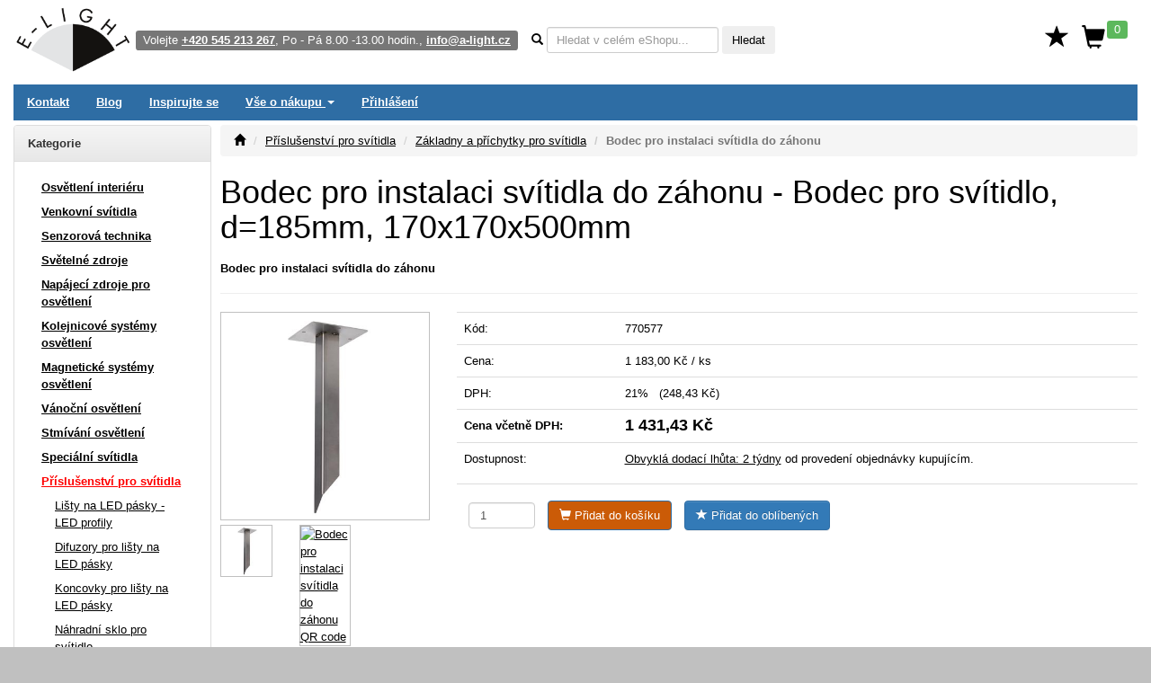

--- FILE ---
content_type: text/html; charset=utf-8
request_url: https://www.e-light.cz/770577-bodec-pro-instalaci-svitidla-do-zahonu-19122291
body_size: 40847
content:
<!DOCTYPE html>
<html lang="cs" xmlns="http://www.w3.org/1999/html">
<head>
    <meta charset="utf-8">
    <meta http-equiv="X-UA-Compatible" content="IE=edge">
    <meta name="viewport" content="width=device-width, initial-scale=1.0">
    <meta name="description" content="Bodec pro instalaci svítidla do záhonu Bodec pro svítidlo, d=185mm, 170x170x500mm">
    <meta name="keywords" content="Bodec pro instalaci svítidla do záhonu, Bodec pro svítidlo, d=185mm, 170x170x500mm">
    <meta name="robots" content="all, follow">
    <meta name="copyright" content="A-Light s.r.o.">
    <meta name="author" content="A-Light s.r.o.">
    <meta property="og:image" content="/obrazky/19122291-229422-b.jpg">


    <title>770577 Bodec pro instalaci svítidla do záhonu | Velký výběr za skvělé ceny</title>

    <link rel="canonical" href="https://www.e-light.cz/770577-bodec-pro-instalaci-svitidla-do-zahonu-19122291">

<link rel="stylesheet" type="text/css" href="/webtemp/cssloader-eec1995faffb.css?1762773170">


    <!-- Global site tag (gtag.js) - Google Analytics -->
    <script async src="https://www.googletagmanager.com/gtag/js?id=G-DDC0GRJTG0" data-cookiecategory="analytics" type="text/plain"></script>
    <script type="text/plain" data-cookiecategory="analytics">
        window.dataLayer = window.dataLayer || [];
        function gtag(){ dataLayer.push(arguments);}
        gtag('js', new Date());
        gtag('config', 'G-DDC0GRJTG0', {'currency': 'CZK'});
    </script>



        <!-- Google Tag Manager -->
        <script data-cookiecategory="analytics" type="text/plain">(function(w,d,s,l,i){ w[l]=w[l]||[];w[l].push({'gtm.start':
                    new Date().getTime(),event:'gtm.js'});var f=d.getElementsByTagName(s)[0],
                j=d.createElement(s),dl=l!='dataLayer'?'&l='+l:'';j.async=true;j.src=
                'https://www.googletagmanager.com/gtm.js?id='+i+dl;f.parentNode.insertBefore(j,f);
            })(window,document,'script','dataLayer', 'GTM-PFS4KFT');</script>
        <!-- End Google Tag Manager -->


    

</head>
<body>
<!-- Google Tag Manager (noscript) -->
<!-- End Google Tag Manager (noscript) -->

<div id="page" class="container-fluid">


<div id="snippet--navbar">
<nav class="navbar navbar-default">

    <div class="navbar">

        <div id="logo" class="hidden-xs"><a href="/"><img src="/pictures/_e-light_logo-400.png" class="img-responsive" width="130" height="75" alt="Logo"></a></div>

        <ul class="nav navbar-nav" id="navbar">

            <li class="navbar-toggle visible-xs">
                <span id="small-logo"><a href="/"><img src="/pictures/_e-light_logo-400.png" alt="Logo"></a></span>
            </li>

            <li class="nav-phone hidden-xs hidden-sm" style="float: left">
                <span class="label label-default">Volejte <strong><a href="tel:+420 545 213 267" class="white">+420 545 213 267</a></strong>, Po - Pá 8.00 -13.00 hodin., <a href="mailto:info@a-light.cz" class="white">info@a-light.cz</a></span>
            </li>

            <li class="nav-form hidden-xs">

                <form class="navbar-form" action="/770577-bodec-pro-instalaci-svitidla-do-zahonu-19122291" method="post" id="frm-searchForm">
                    <div class="form-group">

                        <label class="control-label" data-placement="bottom" data-toggle="popover" data-trigger="focus" data-content="<strong>*</strong> 0 - x znaků, <strong>?</strong> 1 znak, <strong>+</strong> musí obsahovat, <strong>-</strong> nesmí obsahovat, <strong>AND</strong> a, <strong>OR</strong> nebo" data-html="true"><i class="glyphicon glyphicon-search"></i></label>

                        <input class="form-control input-sm autocomplete"
                               placeholder="Hledat v celém eShopu..."
                               data-source="/hledat/get-json" type="text" name="q" id="frm-searchForm-q">
                        <button type="submit" class="btn btn-sm" name="send" value="Hledat">Hledat</button>
                    </div>
                <input type="hidden" name="do" value="searchForm-submit"><!--[if IE]><input type=IEbug disabled style="display:none"><![endif]-->
</form>

            </li>

            <li class="nav-search">
                <div class="navbar-toggle icon-bar">
                    <a href="/hledat/">
                        <span class="glyphicon glyphicon-search menu-icon"></span>
                    </a>
                </div>
            </li>

            <li>

                <div class="navbar-toggle icon-bar">
                    <a href="/zakaznik/">
                        <span class="glyphicon glyphicon-user menu-icon"></span>
                    </a>
                </div>
            </li>

            <li class="hidden-xs" id="nav-favorites">
                <a title="Oblíbené" href="/oblibene"><span class="glyphicon glyphicon glyphicon-star" id="top-favorites"></span></a>
            </li>

            <li id="nav-basket">
                <div id="top-basket">

                    <a title="Košík" href="/kosik/">

                        <div class="navbar-toggle icon-bar">
                            <span class="glyphicon glyphicon-shopping-cart menu-icon"></span>
                            <span class="label label-success basket-amount">0</span>
                        </div>


                        <span class="glyphicon glyphicon-shopping-cart" id="basket-icon">
                    <span class="label label-success basket-amount">0</span>
                </span>
                    </a>

                </div>


            </li>

            <li>
                <div class="navbar-toggle icon-bar">
                    <a href="#" data-toggle="collapse"
                       data-target="#sidebar-wrapper" aria-expanded="false" id="menu-button">
                        <span class="glyphicon glyphicon-menu-hamburger menu-icon"></span>
                    </a>
                </div>
            </li>

        </ul>
    </div>
</nav>

<div class="navbar navbar-inverse hidden-xs" role="navigation">
    <ul class="nav navbar-nav">

        <li><a href="/kontakt">Kontakt</a></li>

        <li><a href="/zpravy">Blog</a></li>

        <li><a href="/inspirace">Inspirujte se</a></li>

        <li class="dropdown">
            <a href="#" class="dropdown-toggle" data-toggle="dropdown" role="button" aria-expanded="false">Vše
                o
                nákupu <span class="caret"></span></a>
            <ul class="dropdown-menu" role="menu">
                <li><a href="/informace/obchodni-podminky">Obchodní podmínky</a></li>
                <li><a href="/informace/reklamacni-rad-a-zarucni-podminky">Reklamační řád a záruční podmínky</a></li>
                <li><a href="/informace/doprava">Ceník dopravného a balného</a></li>
                <li><a href="/hodnoceni-obchodu">Hodnocení obchodu</a></li>
            </ul>
        </li>


        <li><a href="/prihlaseni">Přihlášení</a></li>


    </ul>

</div>

</div>
</div>
<div id="wrapper" class="container-fluid">

    <div id="sidebar-wrapper" class="navbar-collapse collapse">

<p class="visible-xs">
   Volejte <a href="tel:+420 545 213 267">+420 545 213 267</a>, Po - Pá 8.00 -13.00 hodin.
</p>


<div class="panel panel-default" id="left-menu">
    <div class="panel-heading bold">
        Kategorie
    </div>
    <div class="panel-body">

        <ul class="nav nav-sidebar" role="menu">

            <li>
                <a title="Osvětlení interiéru" href="/interierova-svitidla">Osvětlení interiéru</a>
            </li>


            <li>
                <a title="Venkovní svítidla" href="/venkovni-svitidla">Venkovní svítidla</a>
            </li>


            <li>
                <a title="Senzorová technika" href="/svitidla-s-cidlem-pohybu-senzory-pohybu">Senzorová technika</a>
            </li>


            <li>
                <a title="Světelné zdroje" href="/svetelne-zdroje">Světelné zdroje</a>
            </li>


            <li>
                <a title="Napájecí zdroje pro osvětlení" href="/napajeci-zdroje-pro-osvetleni">Napájecí zdroje pro osvětlení</a>
            </li>


            <li>
                <a title="Kolejnicové systémy osvětlení" href="/napajeci-listovy-system-pro-svitidla">Kolejnicové systémy osvětlení</a>
            </li>


            <li>
                <a title="Magnetické systémy osvětlení" href="/listove-systemy-osvetleni">Magnetické systémy osvětlení</a>
            </li>


            <li>
                <a title="Vánoční osvětlení" href="/vanocni-osvetleni-led">Vánoční osvětlení</a>
            </li>


            <li>
                <a title="Stmívání osvětlení" href="/stmivace-regulatory-svitidel-osvetleni">Stmívání osvětlení</a>
            </li>


            <li>
                <a title="Speciální svítidla" href="/specialni-svitidla">Speciální svítidla</a>
            </li>


            <li>
                <a title="Příslušenství pro svítidla" href="/prislusenstvi-pro-svitidla" class="red">Příslušenství pro svítidla</a>
            </li>


            <ul class="nav nav-sidebar submenu">
                <li><a title="Lišty na LED pásky - LED profily" href="/hlinikove-profily-pro-led-pasky">Lišty na LED pásky - LED profily</a></li>
            </ul>
            <ul class="nav nav-sidebar submenu">
                <li><a title="Difuzory pro lišty na LED pásky" href="/difuzory-pro-hlinikove-profily-pro-led-pasky">Difuzory pro lišty na LED pásky</a></li>
            </ul>
            <ul class="nav nav-sidebar submenu">
                <li><a title="Koncovky pro lišty na LED pásky" href="/prislusenstvi-pro-hlinikove-profily-pro-led-pasky">Koncovky pro lišty na LED pásky</a></li>
            </ul>
            <ul class="nav nav-sidebar submenu">
                <li><a title="Náhradní sklo pro svítidlo" href="/nahradni-sklo-pro-svitidlo">Náhradní sklo pro svítidlo</a></li>
            </ul>
            <ul class="nav nav-sidebar submenu">
                <li><a title="Stínidla pro svítidla" href="/stinidla-pro-svitidla">Stínidla pro svítidla</a></li>
            </ul>
            <ul class="nav nav-sidebar submenu">
                <li><a title="Montážní rám pro LED panel" href="/montazni-ram-pro-led-panel">Montážní rám pro LED panel</a></li>
            </ul>
            <ul class="nav nav-sidebar submenu">
                <li><a title="Lankové a trubkové závěsy pro svítidla" href="/zavesy-pro-svitidla">Lankové a trubkové závěsy pro svítidla</a></li>
            </ul>
            <ul class="nav nav-sidebar submenu">
                <li><a title="Napájecí kabely pro svítidla" href="/napajeci-kabely-pro-zavesna-svitidla">Napájecí kabely pro svítidla</a></li>
            </ul>
            <ul class="nav nav-sidebar submenu">
                <li><a title="Patice pro osvětlení" href="/patice-pro-osvetleni">Patice pro osvětlení</a></li>
            </ul>
            <ul class="nav nav-sidebar submenu">
                <li><a title="Výměnné reflektory pro svítidla" href="/vymenne-reflektory-pro-svitidla">Výměnné reflektory pro svítidla</a></li>
            </ul>
            <ul class="nav nav-sidebar submenu">
                <li><a title="Clony a filtry pro osvětlení" href="/clony-filtry-pro-svitidla">Clony a filtry pro osvětlení</a></li>
            </ul>
            <ul class="nav nav-sidebar submenu">
                <li><a title="Montážní boxy pro vestavná svítidla" href="/montazni-boxy-pro-vestavna-svitidla">Montážní boxy pro vestavná svítidla</a></li>
            </ul>
            <ul class="nav nav-sidebar submenu">
                <li><a title="Spojovací komponenty pro svítidla" href="/spojovaci-komponenty-pro-svitidla">Spojovací komponenty pro svítidla</a></li>
            </ul>
            <ul class="nav nav-sidebar submenu">
                <li><a title="Základny a příchytky pro svítidla" href="/zakladny-prichytky-pro-svitidla" class="red">Základny a příchytky pro svítidla</a></li>
            </ul>
            <ul class="nav nav-sidebar submenu">
                <li><a title="Elektroinstalační komponenty" href="/elektroinstalacni-komponenty">Elektroinstalační komponenty</a></li>
            </ul>
            <ul class="nav nav-sidebar submenu">
                <li><a title="Montážní základny pro stožáry osvětlení" href="/montazni-zakladny-pro-stozary-osvetleni">Montážní základny pro stožáry osvětlení</a></li>
            </ul>
            <ul class="nav nav-sidebar submenu">
                <li><a title="Zemní spojovací krabice pro kabel svítidla" href="/zemni-spojovaci-krabice-pro-svitidla">Zemní spojovací krabice pro kabel svítidla</a></li>
            </ul>
            <ul class="nav nav-sidebar submenu">
                <li><a title="Dálkové ovladače pro osvětlení" href="/dalkove-ovladani-pro-osvetleni">Dálkové ovladače pro osvětlení</a></li>
            </ul>
            <ul class="nav nav-sidebar submenu">
                <li><a title="Baterie, akumulátory" href="/baterie-a-nabijece">Baterie, akumulátory</a></li>
            </ul>

            <li>
                <a title="Chytrá domácnost" href="/smart-chytre-osvetleni">Chytrá domácnost</a>
            </li>


            <li>
                <a title="Svítidla dle prostor" href="/svitidla-dle-umisteni">Svítidla dle prostor</a>
            </li>


            <li>
                <a title="Svítidla dle výrobce" href="/vyrobci-svitidel">Svítidla dle výrobce</a>
            </li>


            <li>
                <a title="Elektrospotřebiče" href="/elektrospotrebice">Elektrospotřebiče</a>
            </li>



            <li role="separator" class="divider"></li>
            <li><a href="/novinky">Novinky</a></li>
            <li><a href="/vyprodej">Výprodej</a></li>
            <li><a href="/nase-tipy">Doporučujeme</a></li>
            <li><a href="/naposledy-pridane-polozky">Naposledy přidané položky</a></li>
            <li><a href="/historie">Naposledy zobrazené položky</a></li>
            <li><a href="/oblibene">Oblíbené položky</a></li>

        </ul>
    </div>
</div>


<div class="history-items clearfix hidden-xs">


</div>
    </div>

    <div id="page-content-wrapper">

        <div id="page-content" role="main">

<div id="snippet--flashes">            <div class="modal fade" tabindex="-1"
                 role="dialog"
                 aria-labelledby="Informace" aria-hidden="true" id="snippet--modal-flashes">
            </div>
</div>

<ol class="breadcrumb">
    <li><a href="/"><i class="glyphicon glyphicon-home"></i></a></li>
    <li><a href="/prislusenstvi-pro-svitidla">Příslušenství pro svítidla</a></li>
    <li><a href="/zakladny-prichytky-pro-svitidla">Základny a příchytky pro svítidla</a></li>
    <li class="active">Bodec pro instalaci svítidla do záhonu</li>
</ol>

<h1>Bodec pro instalaci svítidla do záhonu - Bodec pro svítidlo, d=185mm, 170x170x500mm</h1>

<h2 class="bold product-desc">Bodec pro instalaci svítidla do záhonu</h2>


<hr>


<div class="row">

    <div class="col-lg-3 col-md-5 col-sm-4">





        <div class="row">

            <div class="col-lg-12">

                <a href="/obrazky/19122291-229422-b.jpg" data-lightbox="images"><img class="img-responsive desc-image" alt="Bodec pro instalaci svítidla do záhonu Bodec pro svítidlo, d=185mm, 170x170x500mm" width="400" height="400" src="/images/thumbnails/400x400/19122291-229422-b.jpg"></a>

            </div>

        </div>

        <div class="row">


            <div class="col-lg-4 col-md-4 col-sm-4 col-xs-3">

                <a href="/obrazky/19122291-229422-b.jpg" data-lightbox="images"><img class="img-responsive desc-image" width="100" height="100" alt="Bodec pro instalaci svítidla do záhonu Bodec pro svítidlo, d=185mm, 170x170x500mm náhled 1" src="/images/thumbnails/100x100/19122291-229422-b.jpg"></a>

            </div>



            <div class="col-lg-4 col-md-4 col-sm-4 col-xs-3">

                <a href="https://www.e-light.cz/qr/?cht=qr&chs=400x400&chl=https://www.e-light.cz/770577-bodec-pro-instalaci-svitidla-do-zahonu-19122291&chld=H|0" data-lightbox="images">

                    <img class="img-responsive desc-image" src="https://www.e-light.cz/qr/?cht=qr&chs=100x100&chl=https://www.e-light.cz/770577-bodec-pro-instalaci-svitidla-do-zahonu-19122291&chld=H|0" alt="Bodec pro instalaci svítidla do záhonu QR code" width="100" height="100">

                </a>

            </div>

        </div>

    </div>

    <div class="col-lg-9 col-md-7 col-sm-8">











        <div class="row">

            <div class="col-lg-12">




                <table class="table">
                    <tr>
                        <td>Kód:</td>
                        <td>
                            770577


                        </td>
                    </tr>


                    <tr>
                        <td>Cena:</td>
                        <td> 1 183,00 Kč / ks</td>
                    </tr>
                    <tr>
                        <td>DPH:</td>
                        <td> 21% &nbsp;&nbsp;(248,43 Kč)</td>
                    </tr>
                    <tr>
                        <td class="bold">Cena včetně DPH:</td>
                        <td class="bold">
                            <span class="bold h4">1 431,43 Kč</span>&nbsp;&nbsp;


                        </td>
                    </tr>
                    <tr>
                        <td>
                            Dostupnost:
                        </td>
                        <td>
                            <p>
                                <a title="?" target="_blank" href="/zprava/obvykla-dodaci-lhuta">Obvyklá dodací lhůta: 2 týdny</a> od provedení objednávky kupujícím.
                            </p>
                        </td>
                    </tr>


                    <tr>
                        <td colspan="2">


                            <form class="form ajax form-inline" role="form" action="/770577-bodec-pro-instalaci-svitidla-do-zahonu-19122291" method="post" id="frm-addProductItemForm">

                                <div class="form-group required">

                                    <div>
                                        <input class="form-control required" size="4" type="number" name="amount" min="1" max="999" step="1" id="frm-addProductItemForm-amount" required data-nette-rules='[{"op":":filled","msg":"Zadejte Počet"},{"op":":integer","msg":"Počet musí být celé číslo"},{"op":":range","msg":"Počet musí být mezi 1 - 999","arg":[1,999]}]' value="1">
                                        <input type="hidden" name="item" value="156400">
                                    </div>
                                </div>

                                <div class="form-group required">

                                    <button class="btn btn-basket" type="submit" name="basket" value="Do košíku"><span class="glyphicon glyphicon-shopping-cart"></span> Přidat do košíku</button>

                                </div>
                                <div class="form-group required">
                                    <button class="btn btn-primary" type="submit" name="favorite" value="Přidat k oblíbeným"><span class="glyphicon glyphicon glyphicon-star"></span> Přidat do oblíbených</button>
                                </div>
                                <div class="form-group required">

                                </div>

                            <input type="hidden" name="do" value="addProductItemForm-submit"><!--[if IE]><input type=IEbug disabled style="display:none"><![endif]-->
</form>


                        </td>
                    </tr>


                </table>

            </div>

        </div>

    </div>

</div>


<div class="row">

    <div role="tabpanel" id="product-tabs" class="col-lg-12">
        <ul class="nav nav-tabs" role="tablist">
            <li role="presentation">
                <a href="#description" aria-controls="profile" role="tab" data-toggle="tab">Popis</a>
            </li>
        </ul>

        <div class="tab-content">

            <div role="tabpanel" class="tab-pane" id="description">

                <div class="spacer"></div>

                <div class="spacer">Bodec pro svítidlo, d=185mm, 170x170x500mm</div>

                 <div class="spacer"></div>

                <table class="table table-striped table-bordered">


                        <tr>
                        <td class="bold">Použití</td>
                        <td> Bodec pro upevnění svítidla</td>
                        </tr>
                        <tr>
                        <td class="bold">Rozměry</td>
                        <td> 170x170x500mm (Uváděné rozměry jsou pouze informativní a výrobce je může změnit)</td>
                        </tr>
                        <tr>
                        <td class="bold">Materiál těleso</td>
                        <td> ušlechtilá ocel</td>
                        </tr>
                        <tr>
                        <td class="bold">Záruka</td>
                        <td> 24 měsíců. Záruka na světelný zdroj platí dle podmínek výrobce pro střední dobu života světelného zdroje.</td>
                        </tr>
                        <tr>
                        <td class="bold">Obvyklá dodací lhůta</td>
                        <td> 2 týdny.</td>
                        </tr>

                 </table>

                    <hr>

                    <div class="spacer">
                        <img src="/images/pdf.gif" alt="PDF"> <a class="bold" href="/pdf/product/156400">Katalogový list</a>

                    </div>

            </div>




            <div role="tabpanel" class="tab-pane" id="variants">

                <div class="spacer"></div>


<div id="snippet--product-variants">
<div class="css-grid-table">


    <div class="css-grid-table-row">
            <div>
                #
            </div>
            <div>
                Kód
            </div>
            <div>
                Název
            </div>
            <div class="text-center">
                Cena
            </div>
            <div class="text-center">
                vč. DPH
            </div>
            <div>
                &nbsp;
            </div>
    </div>

</div>

</div>
            </div>


        </div>
    </div>

</div>


<div>

        <hr>
        <p><strong>Související produkty</strong></p>

<div>
    <div class="product-list">
        <div class="product-box">

            <div class="product-image">

                <span class="product-info">
                </span>


                <a href="/deltalight-pin-01-2290101-bodec-pro-instalaci-svitidla-do-zahonu-del1">
                    <img alt="PIN 1 Bodec, pro instalaci svítidla do záhonu, materiál hliník, 58x58x280mm" src="/images/thumbnails/200x200/040512_229_01_01_PF01-b.jpg">
                </a>

            </div>

            <div class="product-name">

                <div>
                    Bodec pro instalaci svítidla do záhonu
                </div>


                <a href="/deltalight-pin-01-2290101-bodec-pro-instalaci-svitidla-do-zahonu-del1">
                    <strong>PIN 1</strong>
                </a>

            </div>

            <div class="product-price">
 <strong>1 106,06 Kč</strong>
            </div>




        </div>
        <div class="product-box">

            <div class="product-image">

                <span class="product-info">
                </span>


                <a href="/deltalight-pin-03-2290103-bodec-pro-instalaci-svitidla-do-zahonu-del1">
                    <img alt=" Bodec pro upevnění sloupkového svítidla do záhonu, materiál kov, d=108mm, l=404mm" src="/images/thumbnails/200x200/040512_229_01_03_PF01-b.jpg">
                </a>

            </div>

            <div class="product-name">

                <div>
                    Bodec pro instalaci svítidla do záhonu
                </div>


                <a href="/deltalight-pin-03-2290103-bodec-pro-instalaci-svitidla-do-zahonu-del1">
                    <strong></strong>
                </a>

            </div>

            <div class="product-price">
 <strong>1 645,36 Kč</strong>
            </div>




        </div>
        <div class="product-box">

            <div class="product-image">

                <span class="product-info">
                </span>


                <a href="/770977-bodec-pro-instalaci-svitidla-do-zahonu-19122291">
                    <img alt=" Bodec, pro ukotvení svítidla do záhonu, materiál kov, povrch galvanicky pokoveno, d=185mm, l=500mm" src="/images/thumbnails/200x200/19122291-229022-b.jpg">
                </a>

            </div>

            <div class="product-name">

                <div>
                    Bodec pro instalaci svítidla do záhonu
                </div>


                <a href="/770977-bodec-pro-instalaci-svitidla-do-zahonu-19122291">
                    <strong></strong>
                </a>

            </div>

            <div class="product-price">
 <strong>1 557,27 Kč</strong>
            </div>




        </div>
        <div class="product-box">

            <div class="product-image">

                <span class="product-info">
                </span>


                <a href="/772077-bodec-pro-instalaci-svitidla-do-zahonu-19122291">
                    <img alt=" Bodec pro sloupkové svítidlo pro kotvení v záhonu, l=500mm, materiál ocel, galvanicky pokoveno" src="/images/thumbnails/200x200/19122291-227922-b.jpg">
                </a>

            </div>

            <div class="product-name">

                <div>
                    Bodec pro instalaci svítidla do záhonu
                </div>


                <a href="/772077-bodec-pro-instalaci-svitidla-do-zahonu-19122291">
                    <strong></strong>
                </a>

            </div>

            <div class="product-price">
 <strong>1 667,38 Kč</strong>
            </div>




        </div>
        <div class="product-box">

            <div class="product-image">

                <span class="product-info">
                </span>


                <a href="/771277-bodec-pro-instalaci-svitidla-do-zahonu-19122291">
                    <img alt=" Bodec pro svítidlo, d=140mm, l=370mm" src="/images/thumbnails/200x200/19122-228722-b.jpg">
                </a>

            </div>

            <div class="product-name">

                <div>
                    Bodec pro instalaci svítidla do záhonu
                </div>


                <a href="/771277-bodec-pro-instalaci-svitidla-do-zahonu-19122291">
                    <strong></strong>
                </a>

            </div>

            <div class="product-price">
 <strong>1 813,79 Kč</strong>
            </div>




        </div>
        <div class="product-box">

            <div class="product-image">

                <span class="product-info">
                </span>


                <a href="/bodec-pro-instalaci-svitidla-do-zahonu-10072">
                    <img alt=" Bodec pro upevnění sloupkového svítidla do záhonu, materiál kov, rozměry del typu" src="/images/thumbnails/200x200/04051291-2290111-c.jpg">
                </a>


            </div>

            <div class="product-name">

                <div>
                    Bodec pro instalaci svítidla do záhonu
                </div>


                <a href="/bodec-pro-instalaci-svitidla-do-zahonu-10072">
                    <strong></strong>
                </a>

            </div>

            <div class="product-price">
                <div>2 varianty</div>
                <span>od </span> <strong>2 088,22 Kč</strong>
            </div>




        </div>
        <div class="product-box">

            <div class="product-image">

                <span class="product-info">
                    <span class="label label-success">SKLADEM</span>
                </span>


                <a href="/nautilus-bodec-099988-bodec-pro-instalaci-svitidla-do-zahonu-19122291">
                    <img alt="NAUTILUS BODEC Plastový bodec pro montáž svítidla do záhonu, l=175mm." src="/images/thumbnails/200x200/191222-900011-b.jpg">
                </a>

            </div>

            <div class="product-name">

                <div>
                    Bodec pro instalaci svítidla do záhonu
                </div>


                <a href="/nautilus-bodec-099988-bodec-pro-instalaci-svitidla-do-zahonu-19122291">
                    <strong>NAUTILUS BODEC</strong>
                </a>

            </div>

            <div class="product-price">
 <strong>125,84 Kč</strong>
            </div>


            <div class="product-collection">
                <a href="/kolekce-zbozi/2438">Kolekce</a> 
            </div>


        </div>
        <div class="product-box">

            <div class="product-image">

                <span class="product-info">
                </span>


                <a href="/769939-bodec-pro-instalaci-svitidla-do-zahonu-19122291">
                    <img alt=" Bodec pro sloupkové svítidlo pro kotvení v záhonu, l=480mm, materiál ocel, galvanicky pokoveno" src="/images/thumbnails/200x200/191222-230060-c1.jpg">
                </a>

            </div>

            <div class="product-name">

                <div>
                    Bodec pro instalaci svítidla do záhonu
                </div>


                <a href="/769939-bodec-pro-instalaci-svitidla-do-zahonu-19122291">
                    <strong></strong>
                </a>

            </div>

            <div class="product-price">
 <strong>1 667,38 Kč</strong>
            </div>




        </div>
        <div class="product-box">

            <div class="product-image">

                <span class="product-info">
                </span>


                <a href="/xana-ac-768768-bodec-pro-instalaci-svitidla-do-zahonu-19122291">
                    <img alt="XANA AC Bodec pro sloupkové svítidlo, materiál kov, povrch galnizovaný." src="/images/thumbnails/200x200/19122291-231231-b.jpg">
                </a>

            </div>

            <div class="product-name">

                <div>
                    Bodec pro instalaci svítidla do záhonu
                </div>


                <a href="/xana-ac-768768-bodec-pro-instalaci-svitidla-do-zahonu-19122291">
                    <strong>XANA AC</strong>
                </a>

            </div>

            <div class="product-price">
 <strong>1 557,27 Kč</strong>
            </div>


            <div class="product-collection">
                <a href="/kolekce-zbozi/2406">Kolekce</a> 
            </div>


        </div>
        <div class="product-box">

            <div class="product-image">

                <span class="product-info">
                </span>


                <a href="/bodec-sl-768769-bodec-pro-instalaci-svitidla-do-zahonu-19122291">
                    <img alt="BODEC SL Bodec, pro instalaci svítidla do záhonu, těleso kov, povrch galvanizovaný, d=48mm" src="/images/thumbnails/200x200/191222-231230-slv-bodec-c01.jpg">
                </a>

            </div>

            <div class="product-name">

                <div>
                    Bodec pro instalaci svítidla do záhonu
                </div>


                <a href="/bodec-sl-768769-bodec-pro-instalaci-svitidla-do-zahonu-19122291">
                    <strong>BODEC SL</strong>
                </a>

            </div>

            <div class="product-price">
 <strong>1 431,43 Kč</strong>
            </div>




        </div>
        <div class="product-box">

            <div class="product-image">

                <span class="product-info">
                </span>


                <a href="/768765-bodec-pro-instalaci-svitidla-do-zahonu-19122291">
                    <img alt=" Bodec, pro instalaci svítidla do záhonu, těleso kov, povrch galvanizovaný, d=48mm" src="/images/thumbnails/200x200/191222-231234-c01.jpg">
                </a>

            </div>

            <div class="product-name">

                <div>
                    Bodec pro instalaci svítidla do záhonu
                </div>


                <a href="/768765-bodec-pro-instalaci-svitidla-do-zahonu-19122291">
                    <strong></strong>
                </a>

            </div>

            <div class="product-price">
 <strong>1 664,96 Kč</strong>
            </div>




        </div>
        <div class="product-box">

            <div class="product-image">

                <span class="product-info">
                </span>


                <a href="/bodec-do-zahonu-i88244-prislusenstvi-18051418">
                    <img alt="BODEC DO ZÁHONU Univerzální bodec, pro instalaci svítidla do záhonu, materiál plast, barva černá, kotvící šroub M10/1, l=160mm, d=43mm" src="/images/thumbnails/200x200/18051418-r11755-c01.jpg">
                </a>

            </div>

            <div class="product-name">

                <div>
                    Příslušenství
                </div>


                <a href="/bodec-do-zahonu-i88244-prislusenstvi-18051418">
                    <strong>BODEC DO ZÁHONU</strong>
                </a>

            </div>

            <div class="product-price">
 <strong>387,20 Kč</strong>
            </div>




        </div>
        <div class="product-box">

            <div class="product-image">

                <span class="product-info">
                    <span class="label label-success">SKLADEM</span>
                </span>


                <a href="/garden-spike-tv9876kx-bodec-pro-instalaci-svitidla-do-zahonu-04150990">
                    <img alt="GARDEN SPIKE Bodec pro připevnění svítidla do záhonu, materiál plast" src="/images/thumbnails/200x200/041509-GE0123-c01.jpg">
                </a>

            </div>

            <div class="product-name">

                <div>
                    Bodec pro instalaci svítidla do záhonu
                </div>


                <a href="/garden-spike-tv9876kx-bodec-pro-instalaci-svitidla-do-zahonu-04150990">
                    <strong>GARDEN SPIKE</strong>
                </a>

            </div>

            <div class="product-price">
 <strong>75,26 Kč</strong>
            </div>


            <div class="product-collection">
                <a href="/kolekce-zbozi/88">Kolekce</a> 
            </div>


        </div>
        <div class="product-box">

            <div class="product-image">

                <span class="product-info">
                </span>


                <a href="/fatus-bodec-0299640669-bodec-pro-instalaci-svitidla-do-zahonu-122003">
                    <img alt="FATUS bodec Plastový bodec pro montáž svítidla do záhonu, povrch černá, d=280mm, h=449mm." src="/images/thumbnails/200x200/122003-9700359330-c01.jpg">
                </a>

            </div>

            <div class="product-name">

                <div>
                    Bodec pro instalaci svítidla do záhonu
                </div>


                <a href="/fatus-bodec-0299640669-bodec-pro-instalaci-svitidla-do-zahonu-122003">
                    <strong>FATUS bodec</strong>
                </a>

            </div>

            <div class="product-price">
 <strong>2 271,05 Kč</strong>
            </div>


            <div class="product-collection">
                <a href="/kolekce-zbozi/7963">Kolekce</a> 
            </div>


        </div>
    </div>
</div>

    </div>



<div class="small">

        <hr>

        <p>Na veškeré zboží je vydáno prohlášení o shodě v souladu s nařízením vlády 17/2003 Sb</p>

        <p>Svítidla a jejich příslušenství jsou elektrotechnické výrobky a podmínky jejich instalace se řídí příslušnými
            harmonizovanými normami ČSN-EN.</p>

        <p>Vyhodnocení možnosti aplikace a provedení instalace musí provádět osoba s elektrotechnickou kvalifikací a
            platnými
            oprávněními.</p>

        <p>Neneseme odpovědnost za škody způsobené neodbornou instalací.</p>

    </div>

</div>

        </div>

    </div>

</div>

<div id="footer" class="container-fluid">

<hr>

<div class="row">

    <div class="col-sm-4">

        <p class="bold">O společnosti</p>

        <div><a href="/kontakt">Kontakt</a></div>
        <div><a href="https://www.a-light.cz">www.a-light.cz</a></div>
        <div><a href="/zpravy">Blog</a></div>

        <div class="spacer"></div>

    </div>
    <div class="col-sm-4">

        <p class="bold">Vše o nákupu</p>

        <div><a href="/informace/obchodni-podminky">Obchodní podmínky</a></div>
        <div><a href="/informace/reklamacni-rad-a-zarucni-podminky">Reklamační řád a záruční podmínky</a></div>
        <div><a href="/informace/doprava">Ceník dopravného a balného</a></div>

        <div class="spacer"></div>

        <div id="showHeurekaBadgeHere-1"></div>

    </div>
    <div class="col-sm-4">

        <p class="bold">Naše služby</p>


        <div><a href="https://www.e-light.cz/o-nas">Služby světelného studia.</a></div>


        <div class="spacer"></div>

    </div>

</div>

<hr>

<a name="bottom"></a>


<p>
    &copy; 1999 - 2026 <a href="https://www.a-light.cz">A-LIGHT s.r.o.</a>
    <a href="javascript:void(0);" aria-label="Nastavení cookies" data-cc="c-settings" class="pull-right">Nastavení cookies</a>
</p>



</div>


<div id="snippet--modals">









</div>

<div class="scroll-to-top">
    <div><i class="scroll-click glyphicon glyphicon-circle-arrow-up"></i></div>
    <div class="hidden-xs"><a title="Úvodní stránka" href="/"><i class="glyphicon glyphicon-home"></i></a></div>
    <div class="hidden-xs"><a title="Nákupní košík" href="/kosik/"><i class="glyphicon glyphicon-shopping-cart"></i></a></div>
    <div class="hidden-xs"><a title="Hledat" href="/hledat/"><i class="glyphicon glyphicon-search"></i></a></div>
    <div class="hidden-xs"><a title="Zobrazené položky" href="/historie"><i class="glyphicon glyphicon-time"></i></a></div>
    <div class="hidden-xs"><a href="#bottom"><i class="glyphicon glyphicon-circle-arrow-down"></i></a></div>
</div>


<div class="scroll-to-top-product">

    <div class="scroll-click hidden-xs">

        <div class="scroll-description">

            <div class="scroll-top-image">

                <img class="desc-image" alt="Bodec pro instalaci svítidla do záhonu Bodec pro svítidlo, d=185mm, 170x170x500mm" src="/images/thumbnails/100x100/19122291-229422-b.jpg">
            </div>

            <div class="scroll-top-info">

                <p class="bold">Bodec pro instalaci svítidla do záhonu</p>

                <p>770577
                </p>

                <p class="bold">1 431,43 Kč</p>

            </div>

        </div>

    </div>

</div>



<script type="text/javascript" src="https://ajax.googleapis.com/ajax/libs/jquery/1.11.2/jquery.min.js"></script>
<script type="text/javascript" src="https://ajax.googleapis.com/ajax/libs/jqueryui/1.11.2/jquery-ui.min.js"></script>
<script type="text/javascript" src="/webtemp/jsloader-7c76d21552e3.js?1762620677"></script>

<!--[if lt IE 9]>
<script src="https://code.jquery.com/jquery-migrate-1.0.0.js"></script>
<script src="https://oss.maxcdn.com/libs/html5shiv/3.7.0/html5shiv.js"></script>
<script src="https://oss.maxcdn.com/libs/respond.js/1.3.0/respond.min.js"></script>

<![endif]-->




<script type="text/plain" data-cookiecategory="analytics">
    window.smartlook||(function(d) {
        var o=smartlook=function(){ o.api.push(arguments)},h=d.getElementsByTagName('head')[0];
        var c=d.createElement('script');o.api=new Array();c.async=true;c.type='text/javascript';
        c.charset='utf-8';c.src='https://rec.smartlook.com/recorder.js';h.appendChild(c);
    })(document);
    smartlook('init', '79f669525f2365a55b09661e8cf1a6620c32c260');
</script>

<script type="text/plain" data-cookiecategory="analytics">(function(w,d,s,l,i){ w[l]=w[l]||[];w[l].push({'gtm.start':new Date().getTime(),event:'gtm.js'});var f=d.getElementsByTagName(s)[0],j=d.createElement(s),dl=l!='dataLayer'?'&l='+l:'';j.async=true;j.src='https://www.googletagmanager.com/gtm.js?id='+i+dl;f.parentNode.insertBefore(j,f);})(window,document,'script','dataLayer','GTM-TRS5RSN');</script>



<script type="text/plain" data-cookiecategory="analytics">

    /* <![CDATA[ */

    var seznam_retargeting_id = 27522;

    /* ]]> */

</script>

<script type="text/plain" src="//c.imedia.cz/js/retargeting.js" data-cookiecategory="analytics"></script>


</body>
</html>
